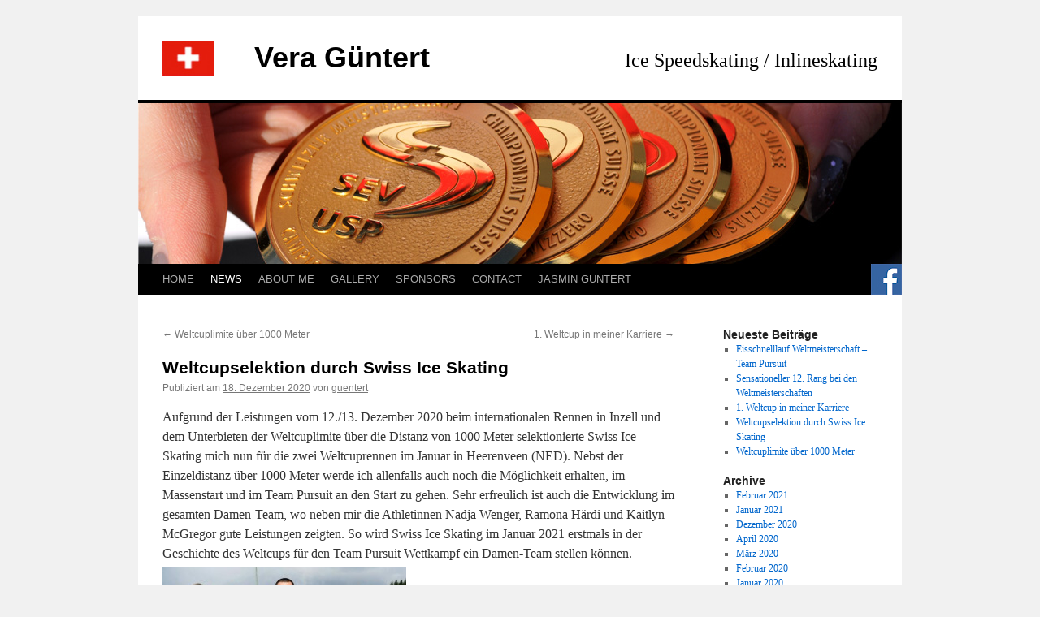

--- FILE ---
content_type: text/html; charset=UTF-8
request_url: http://www.veraguentert.ch/weltcupselektion-durch-swiss-ice-skating/
body_size: 4585
content:
<!DOCTYPE html>
<html lang="de-DE">
<head>
<meta charset="UTF-8" />
<title>Weltcupselektion durch Swiss Ice Skating | Vera Güntert</title>
<link rel="profile" href="http://gmpg.org/xfn/11" />
<link rel="stylesheet" type="text/css" media="all" href="http://www.veraguentert.ch/wp-content/themes/twentyten/style.css" />
<link rel="pingback" href="http://www.veraguentert.ch/xmlrpc.php" />
<link rel='dns-prefetch' href='//s.w.org' />
<link rel="alternate" type="application/rss+xml" title="Vera Güntert &raquo; Feed" href="http://www.veraguentert.ch/feed/" />
<link rel="alternate" type="application/rss+xml" title="Vera Güntert &raquo; Kommentar-Feed" href="http://www.veraguentert.ch/comments/feed/" />
		<script type="text/javascript">
			window._wpemojiSettings = {"baseUrl":"https:\/\/s.w.org\/images\/core\/emoji\/13.0.1\/72x72\/","ext":".png","svgUrl":"https:\/\/s.w.org\/images\/core\/emoji\/13.0.1\/svg\/","svgExt":".svg","source":{"concatemoji":"http:\/\/www.veraguentert.ch\/wp-includes\/js\/wp-emoji-release.min.js?ver=5.6.1"}};
			!function(e,a,t){var n,r,o,i=a.createElement("canvas"),p=i.getContext&&i.getContext("2d");function s(e,t){var a=String.fromCharCode;p.clearRect(0,0,i.width,i.height),p.fillText(a.apply(this,e),0,0);e=i.toDataURL();return p.clearRect(0,0,i.width,i.height),p.fillText(a.apply(this,t),0,0),e===i.toDataURL()}function c(e){var t=a.createElement("script");t.src=e,t.defer=t.type="text/javascript",a.getElementsByTagName("head")[0].appendChild(t)}for(o=Array("flag","emoji"),t.supports={everything:!0,everythingExceptFlag:!0},r=0;r<o.length;r++)t.supports[o[r]]=function(e){if(!p||!p.fillText)return!1;switch(p.textBaseline="top",p.font="600 32px Arial",e){case"flag":return s([127987,65039,8205,9895,65039],[127987,65039,8203,9895,65039])?!1:!s([55356,56826,55356,56819],[55356,56826,8203,55356,56819])&&!s([55356,57332,56128,56423,56128,56418,56128,56421,56128,56430,56128,56423,56128,56447],[55356,57332,8203,56128,56423,8203,56128,56418,8203,56128,56421,8203,56128,56430,8203,56128,56423,8203,56128,56447]);case"emoji":return!s([55357,56424,8205,55356,57212],[55357,56424,8203,55356,57212])}return!1}(o[r]),t.supports.everything=t.supports.everything&&t.supports[o[r]],"flag"!==o[r]&&(t.supports.everythingExceptFlag=t.supports.everythingExceptFlag&&t.supports[o[r]]);t.supports.everythingExceptFlag=t.supports.everythingExceptFlag&&!t.supports.flag,t.DOMReady=!1,t.readyCallback=function(){t.DOMReady=!0},t.supports.everything||(n=function(){t.readyCallback()},a.addEventListener?(a.addEventListener("DOMContentLoaded",n,!1),e.addEventListener("load",n,!1)):(e.attachEvent("onload",n),a.attachEvent("onreadystatechange",function(){"complete"===a.readyState&&t.readyCallback()})),(n=t.source||{}).concatemoji?c(n.concatemoji):n.wpemoji&&n.twemoji&&(c(n.twemoji),c(n.wpemoji)))}(window,document,window._wpemojiSettings);
		</script>
		<style type="text/css">
img.wp-smiley,
img.emoji {
	display: inline !important;
	border: none !important;
	box-shadow: none !important;
	height: 1em !important;
	width: 1em !important;
	margin: 0 .07em !important;
	vertical-align: -0.1em !important;
	background: none !important;
	padding: 0 !important;
}
</style>
	<link rel='stylesheet' id='wp-block-library-css'  href='http://www.veraguentert.ch/wp-includes/css/dist/block-library/style.min.css?ver=5.6.1' type='text/css' media='all' />
<link rel="https://api.w.org/" href="http://www.veraguentert.ch/wp-json/" /><link rel="alternate" type="application/json" href="http://www.veraguentert.ch/wp-json/wp/v2/posts/819" /><link rel="EditURI" type="application/rsd+xml" title="RSD" href="http://www.veraguentert.ch/xmlrpc.php?rsd" />
<link rel="wlwmanifest" type="application/wlwmanifest+xml" href="http://www.veraguentert.ch/wp-includes/wlwmanifest.xml" /> 
<meta name="generator" content="WordPress 5.6.1" />
<link rel="canonical" href="http://www.veraguentert.ch/weltcupselektion-durch-swiss-ice-skating/" />
<link rel='shortlink' href='http://www.veraguentert.ch/?p=819' />
<link rel="alternate" type="application/json+oembed" href="http://www.veraguentert.ch/wp-json/oembed/1.0/embed?url=http%3A%2F%2Fwww.veraguentert.ch%2Fweltcupselektion-durch-swiss-ice-skating%2F" />
<link rel="alternate" type="text/xml+oembed" href="http://www.veraguentert.ch/wp-json/oembed/1.0/embed?url=http%3A%2F%2Fwww.veraguentert.ch%2Fweltcupselektion-durch-swiss-ice-skating%2F&#038;format=xml" />
</head>

<body class="post-template-default single single-post postid-819 single-format-standard">
<div id="wrapper" class="hfeed">
	<div id="header">
		<div id="masthead">
			<div id="branding" role="banner">
			<div id="swiss"><img src="../../images/swiss.jpg" width="63" height="43"></div>
			<div id="site-title">
					<span>
						<a href="http://www.veraguentert.ch/" title="Vera Güntert" rel="home">Vera Güntert</a>
					</span>
				</div>
				<div id="site-description">Ice Speedskating / Inlineskating</div>

										<img src="http://www.veraguentert.ch/wp-content/uploads/2015/05/header_news.jpg" width="940" height="198" alt="" />
								</div><!-- #branding -->

			<div id="access" role="navigation">
			  				<div class="skip-link screen-reader-text"><a href="#content" title="Springe zum Inhalt">Springe zum Inhalt</a></div>
								<div class="menu-header"><ul id="menu-menu" class="menu"><li id="menu-item-33" class="menu-item menu-item-type-post_type menu-item-object-page menu-item-home menu-item-33"><a href="http://www.veraguentert.ch/">HOME</a></li>
<li id="menu-item-51" class="menu-item menu-item-type-taxonomy menu-item-object-category current-post-ancestor current-menu-parent current-post-parent menu-item-51"><a href="http://www.veraguentert.ch/category/news/">NEWS</a></li>
<li id="menu-item-29" class="menu-item menu-item-type-post_type menu-item-object-page menu-item-29"><a href="http://www.veraguentert.ch/about-me/">ABOUT ME</a></li>
<li id="menu-item-30" class="menu-item menu-item-type-post_type menu-item-object-page menu-item-30"><a href="http://www.veraguentert.ch/gallery/">GALLERY</a></li>
<li id="menu-item-31" class="menu-item menu-item-type-post_type menu-item-object-page menu-item-31"><a href="http://www.veraguentert.ch/sponsors/">SPONSORS</a></li>
<li id="menu-item-32" class="menu-item menu-item-type-post_type menu-item-object-page menu-item-32"><a href="http://www.veraguentert.ch/contact/">CONTACT</a></li>
<li id="menu-item-34" class="menu-item menu-item-type-custom menu-item-object-custom menu-item-34"><a target="_blank" rel="noopener" href="http://www.jasminguentert.ch">JASMIN GÜNTERT</a></li>
</ul></div><div id="facebook"><a href="https://www.facebook.com/vera.guntert" target="_blank"><img src="../../images/facebook.jpg" width="38" height="38"></a></div>
			</div><!-- #access -->
		</div><!-- #masthead -->
	</div><!-- #header -->

	<div id="main">

		<div id="container">
			<div id="content" role="main">

			

				<div id="nav-above" class="navigation">
					<div class="nav-previous"><a href="http://www.veraguentert.ch/weltcuplimite-ueber-1000-meter/" rel="prev"><span class="meta-nav">&larr;</span> Weltcuplimite über 1000 Meter</a></div>
					<div class="nav-next"><a href="http://www.veraguentert.ch/1-weltcup-in-meiner-karriere/" rel="next">1. Weltcup in meiner Karriere <span class="meta-nav">&rarr;</span></a></div>
				</div><!-- #nav-above -->

				<div id="post-819" class="post-819 post type-post status-publish format-standard hentry category-news">
					<h1 class="entry-title">Weltcupselektion durch Swiss Ice Skating</h1>

					<div class="entry-meta">
						<span class="meta-prep meta-prep-author">Publiziert am</span> <a href="http://www.veraguentert.ch/weltcupselektion-durch-swiss-ice-skating/" title="22:05" rel="bookmark"><span class="entry-date">18. Dezember 2020</span></a> <span class="meta-sep">von</span> <span class="author vcard"><a class="url fn n" href="http://www.veraguentert.ch/author/guentert/" title="Zeige alle Beiträge von guentert">guentert</a></span>					</div><!-- .entry-meta -->

					<div class="entry-content">
						<p>Aufgrund der Leistungen vom 12./13. Dezember 2020 beim internationalen Rennen in Inzell und dem Unterbieten der Weltcuplimite über die Distanz von 1000 Meter selektionierte Swiss Ice Skating mich nun für die zwei Weltcuprennen im Januar in Heerenveen (NED). Nebst der Einzeldistanz über 1000 Meter werde ich allenfalls auch noch die Möglichkeit erhalten, im Massenstart und im Team Pursuit an den Start zu gehen. Sehr erfreulich ist auch die Entwicklung im gesamten Damen-Team, wo neben mir die Athletinnen Nadja Wenger, Ramona Härdi und Kaitlyn McGregor gute Leistungen zeigten. So wird Swiss Ice Skating im Januar 2021 erstmals in der Geschichte des Weltcups für den Team Pursuit Wettkampf ein Damen-Team stellen können.<a href="http://www.veraguentert.ch/wp-content/uploads/2020/12/Team-Switzerland.jpg"><img loading="lazy" class="alignleft size-medium wp-image-822" src="http://www.veraguentert.ch/wp-content/uploads/2020/12/Team-Switzerland-300x179.jpg" alt="Team Switzerland" width="300" height="179" srcset="http://www.veraguentert.ch/wp-content/uploads/2020/12/Team-Switzerland-300x179.jpg 300w, http://www.veraguentert.ch/wp-content/uploads/2020/12/Team-Switzerland-1024x611.jpg 1024w, http://www.veraguentert.ch/wp-content/uploads/2020/12/Team-Switzerland.jpg 1376w" sizes="(max-width: 300px) 100vw, 300px" /></a></p>
											</div><!-- .entry-content -->


					<div class="entry-utility">
						Dieser Beitrag wurde unter <a href="http://www.veraguentert.ch/category/news/" rel="category tag">NEWS</a> veröffentlicht. Setze ein Lesezeichen auf den <a href="http://www.veraguentert.ch/weltcupselektion-durch-swiss-ice-skating/" title="Permalink zu Weltcupselektion durch Swiss Ice Skating" rel="bookmark">Permalink</a>.											</div><!-- .entry-utility -->
				</div><!-- #post-## -->

				<div id="nav-below" class="navigation">
					<div class="nav-previous"><a href="http://www.veraguentert.ch/weltcuplimite-ueber-1000-meter/" rel="prev"><span class="meta-nav">&larr;</span> Weltcuplimite über 1000 Meter</a></div>
					<div class="nav-next"><a href="http://www.veraguentert.ch/1-weltcup-in-meiner-karriere/" rel="next">1. Weltcup in meiner Karriere <span class="meta-nav">&rarr;</span></a></div>
				</div><!-- #nav-below -->

				
			<div id="comments">




</div><!-- #comments -->


			</div><!-- #content -->
		</div><!-- #container -->


		<div id="primary" class="widget-area" role="complementary">
			<ul class="xoxo">


		<li id="recent-posts-2" class="widget-container widget_recent_entries">
		<h3 class="widget-title">Neueste Beiträge</h3>
		<ul>
											<li>
					<a href="http://www.veraguentert.ch/eisschnelllauf-weltmeisterschaft-team-pursuit/">Eisschnelllauf Weltmeisterschaft – Team Pursuit</a>
									</li>
											<li>
					<a href="http://www.veraguentert.ch/sensationeller-12-rang-bei-den-weltmeisterschaften/">Sensationeller 12. Rang bei den Weltmeisterschaften</a>
									</li>
											<li>
					<a href="http://www.veraguentert.ch/1-weltcup-in-meiner-karriere/">1. Weltcup in meiner Karriere</a>
									</li>
											<li>
					<a href="http://www.veraguentert.ch/weltcupselektion-durch-swiss-ice-skating/" aria-current="page">Weltcupselektion durch Swiss Ice Skating</a>
									</li>
											<li>
					<a href="http://www.veraguentert.ch/weltcuplimite-ueber-1000-meter/">Weltcuplimite über 1000 Meter</a>
									</li>
					</ul>

		</li><li id="archives-2" class="widget-container widget_archive"><h3 class="widget-title">Archive</h3>
			<ul>
					<li><a href='http://www.veraguentert.ch/2021/02/'>Februar 2021</a></li>
	<li><a href='http://www.veraguentert.ch/2021/01/'>Januar 2021</a></li>
	<li><a href='http://www.veraguentert.ch/2020/12/'>Dezember 2020</a></li>
	<li><a href='http://www.veraguentert.ch/2020/04/'>April 2020</a></li>
	<li><a href='http://www.veraguentert.ch/2020/03/'>März 2020</a></li>
	<li><a href='http://www.veraguentert.ch/2020/02/'>Februar 2020</a></li>
	<li><a href='http://www.veraguentert.ch/2020/01/'>Januar 2020</a></li>
	<li><a href='http://www.veraguentert.ch/2019/12/'>Dezember 2019</a></li>
	<li><a href='http://www.veraguentert.ch/2019/11/'>November 2019</a></li>
	<li><a href='http://www.veraguentert.ch/2019/10/'>Oktober 2019</a></li>
	<li><a href='http://www.veraguentert.ch/2018/12/'>Dezember 2018</a></li>
	<li><a href='http://www.veraguentert.ch/2018/10/'>Oktober 2018</a></li>
	<li><a href='http://www.veraguentert.ch/2018/06/'>Juni 2018</a></li>
	<li><a href='http://www.veraguentert.ch/2018/05/'>Mai 2018</a></li>
	<li><a href='http://www.veraguentert.ch/2018/04/'>April 2018</a></li>
	<li><a href='http://www.veraguentert.ch/2018/03/'>März 2018</a></li>
	<li><a href='http://www.veraguentert.ch/2017/01/'>Januar 2017</a></li>
	<li><a href='http://www.veraguentert.ch/2016/12/'>Dezember 2016</a></li>
	<li><a href='http://www.veraguentert.ch/2016/11/'>November 2016</a></li>
	<li><a href='http://www.veraguentert.ch/2016/10/'>Oktober 2016</a></li>
	<li><a href='http://www.veraguentert.ch/2016/09/'>September 2016</a></li>
	<li><a href='http://www.veraguentert.ch/2016/06/'>Juni 2016</a></li>
	<li><a href='http://www.veraguentert.ch/2016/05/'>Mai 2016</a></li>
	<li><a href='http://www.veraguentert.ch/2016/03/'>März 2016</a></li>
	<li><a href='http://www.veraguentert.ch/2016/01/'>Januar 2016</a></li>
	<li><a href='http://www.veraguentert.ch/2015/12/'>Dezember 2015</a></li>
	<li><a href='http://www.veraguentert.ch/2015/11/'>November 2015</a></li>
	<li><a href='http://www.veraguentert.ch/2015/10/'>Oktober 2015</a></li>
	<li><a href='http://www.veraguentert.ch/2015/09/'>September 2015</a></li>
	<li><a href='http://www.veraguentert.ch/2015/08/'>August 2015</a></li>
	<li><a href='http://www.veraguentert.ch/2015/07/'>Juli 2015</a></li>
	<li><a href='http://www.veraguentert.ch/2015/06/'>Juni 2015</a></li>
	<li><a href='http://www.veraguentert.ch/2015/05/'>Mai 2015</a></li>
	<li><a href='http://www.veraguentert.ch/2015/04/'>April 2015</a></li>
	<li><a href='http://www.veraguentert.ch/2015/03/'>März 2015</a></li>
	<li><a href='http://www.veraguentert.ch/2015/02/'>Februar 2015</a></li>
	<li><a href='http://www.veraguentert.ch/2015/01/'>Januar 2015</a></li>
			</ul>

			</li>			</ul>
		</div><!-- #primary .widget-area -->

	</div><!-- #main -->

	<div id="footer" role="contentinfo">
		<div id="colophon">



		</div><!-- #colophon -->
	</div><!-- #footer -->

</div><!-- #wrapper -->

<script type='text/javascript' src='http://www.veraguentert.ch/wp-includes/js/comment-reply.min.js?ver=5.6.1' id='comment-reply-js'></script>
<script type='text/javascript' src='http://www.veraguentert.ch/wp-includes/js/wp-embed.min.js?ver=5.6.1' id='wp-embed-js'></script>
</body>
</html>
